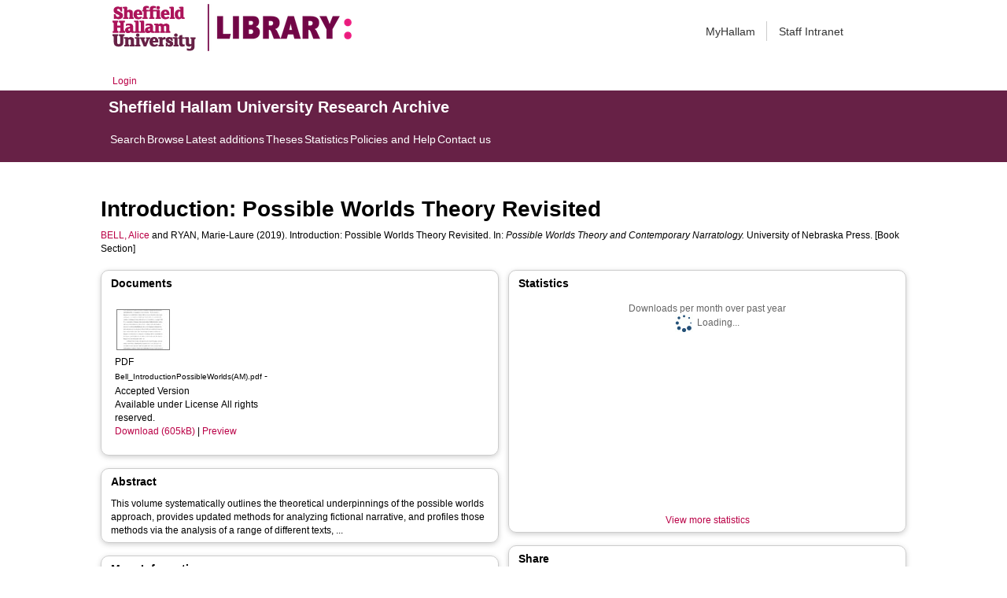

--- FILE ---
content_type: text/html; charset=utf-8
request_url: https://shura.shu.ac.uk/24951/
body_size: 50724
content:
<!DOCTYPE html>
<html xmlns="http://www.w3.org/1999/xhtml">
  <head>
    <meta http-equiv="X-UA-Compatible" content="IE=edge" /> 
    <title> Introduction: Possible Worlds Theory Revisited  - Sheffield Hallam University Research Archive</title>
    <!-- Sheffield Hallam styles -->
    <style media="screen" type="text/css">@import url(/style/shu.css);</style>
    <link href="/images/favicon.ico" rel="icon" type="image/x-icon" />
    <link href="/images/favicon.ico" rel="shortcut icon" type="image/x-icon" />
    <link href="https://shura.shu.ac.uk/" rel="Top" />
    <link href="https://shura.shu.ac.uk/cgi/search" rel="Search" />
    <style>
      #drs2008 {
        display: none;
      }
    </style>
    <script src="//ajax.googleapis.com/ajax/libs/jquery/1.11.1/jquery.min.js">// <!-- No script --></script>
    <meta name="eprints.eprintid" content="24951" />
<meta name="eprints.rev_number" content="398" />
<meta name="eprints.eprint_status" content="archive" />
<meta name="eprints.userid" content="14529" />
<meta name="eprints.dir" content="disk0/00/02/49/51" />
<meta name="eprints.datestamp" content="2019-12-10 16:58:43" />
<meta name="eprints.lastmod" content="2026-01-26 06:19:35" />
<meta name="eprints.status_changed" content="2019-12-10 16:58:43" />
<meta name="eprints.type" content="book_section" />
<meta name="eprints.metadata_visibility" content="show" />
<meta name="eprints.sword_depositor" content="14529" />
<meta name="eprints.creators_name" content="Bell, Alice" />
<meta name="eprints.creators_name" content="Ryan, Marie-Laure" />
<meta name="eprints.creators_id" content="a.bell@shu.ac.uk" />
<meta name="eprints.creators_affiliation" content="Sheffield Hallam University" />
<meta name="eprints.creators_orcid" content="0000-0001-9737-4081" />
<meta name="eprints.title" content="Introduction: Possible Worlds Theory Revisited" />
<meta name="eprints.ispublished" content="pub" />
<meta name="eprints.keywords" content="Literary Criticism" />
<meta name="eprints.abstract" content="This volume systematically outlines the theoretical underpinnings of the possible worlds approach, provides updated methods for analyzing fictional narrative, and profiles those methods via the analysis of a range of different texts, ..." />
<meta name="eprints.date" content="2019-01-01" />
<meta name="eprints.date_type" content="published" />
<meta name="eprints.publisher" content="University of Nebraska Press" />
<meta name="eprints.official_url" content="https://www.nebraskapress.unl.edu/university-of-nebraska-press/9780803294998/" />
<meta name="eprints.collections" content="research" />
<meta name="eprints.creators_browse_id" content="1615" />
<meta name="eprints.creators_browse_name" content="BELL, Alice &lt;http://orcid.org/0000-0001-9737-4081&gt; and RYAN, Marie-Laure" />
<meta name="eprints.internal_creators_name" content="Bell, Alice" />
<meta name="eprints.internal_creators_name" content="Ryan, Marie-Laure" />
<meta name="eprints.internal_creators_id" content="a.bell@shu.ac.uk" />
<meta name="eprints.internal_creators_affiliation" content="Sheffield Hallam University" />
<meta name="eprints.full_text_status" content="public" />
<meta name="eprints.refereed" content="TRUE" />
<meta name="eprints.isbn" content="9780803294998" />
<meta name="eprints.book_title" content="Possible Worlds Theory and Contemporary Narratology" />
<meta name="eprints.coversheets_dirty" content="FALSE" />
<meta name="eprints.item_issues2_id" content="duplicate_isbn_23467" />
<meta name="eprints.item_issues2_id" content="duplicate_isbn_23469" />
<meta name="eprints.item_issues2_type" content="duplicate_isbn" />
<meta name="eprints.item_issues2_type" content="duplicate_isbn" />
<meta name="eprints.item_issues2_description" content="Duplicate ISBN to 

&lt;a href=&quot;https://shura.shu.ac.uk/cgi/users/home?screen=EPrint::View&amp;amp;eprintid=23467&quot;&gt;Possible worlds theory and contemporary narratology&lt;/a&gt;


&lt;br xmlns=&quot;http://www.w3.org/1999/xhtml&quot;/&gt;Live Archive, 

&lt;a href=&quot;https://shura.shu.ac.uk/cgi/users/home?screen=User::View&amp;amp;userid=14529&quot;&gt;&lt;span xmlns=&quot;http://www.w3.org/1999/xhtml&quot; class=&quot;ep_name_citation&quot;&gt;&lt;span class=&quot;person_name&quot;&gt;Symplectic Elements&lt;/span&gt;&lt;/span&gt;&lt;/a&gt;

- 
[ &lt;a class=&quot;ep_issues2_retire&quot; onclick=&quot;return issues2_retire( 23467 );&quot; href=&quot;#&quot;&gt;Manage&lt;/a&gt; ] [ &lt;a onclick=&quot;return issues2_compare( this, 23467 );&quot; class=&quot;ep_issues2_compare&quot; href=&quot;#&quot;&gt;Compare &amp;amp; Merge&lt;/a&gt; ] [ &lt;a href=&quot;#&quot; onclick=&quot;if( issues2_ack( this ) ) { $(this).up(1).setStyle( { 'font-style': 'italic', 'color': '#bbbbbb' } ); }&quot; class=&quot;ep_issues2_ack&quot;&gt;Acknowledge&lt;/a&gt; ]" />
<meta name="eprints.item_issues2_description" content="Duplicate ISBN to 

&lt;a href=&quot;https://shura.shu.ac.uk/cgi/users/home?screen=EPrint::View&amp;amp;eprintid=23469&quot;&gt;Digital fictionality: possible worlds theory, ontology, and hyperlinks&lt;/a&gt;


&lt;br xmlns=&quot;http://www.w3.org/1999/xhtml&quot;/&gt;Live Archive, 

&lt;a href=&quot;https://shura.shu.ac.uk/cgi/users/home?screen=User::View&amp;amp;userid=14529&quot;&gt;&lt;span xmlns=&quot;http://www.w3.org/1999/xhtml&quot; class=&quot;ep_name_citation&quot;&gt;&lt;span class=&quot;person_name&quot;&gt;Symplectic Elements&lt;/span&gt;&lt;/span&gt;&lt;/a&gt;

- 
[ &lt;a href=&quot;#&quot; class=&quot;ep_issues2_retire&quot; onclick=&quot;return issues2_retire( 23469 );&quot;&gt;Manage&lt;/a&gt; ] [ &lt;a href=&quot;#&quot; class=&quot;ep_issues2_compare&quot; onclick=&quot;return issues2_compare( this, 23469 );&quot;&gt;Compare &amp;amp; Merge&lt;/a&gt; ] [ &lt;a onclick=&quot;if( issues2_ack( this ) ) { $(this).up(1).setStyle( { 'font-style': 'italic', 'color': '#bbbbbb' } ); }&quot; class=&quot;ep_issues2_ack&quot; href=&quot;#&quot;&gt;Acknowledge&lt;/a&gt; ]" />
<meta name="eprints.item_issues2_timestamp" content="2019-08-01 05:17:41" />
<meta name="eprints.item_issues2_timestamp" content="2019-08-01 05:17:41" />
<meta name="eprints.item_issues2_status" content="discovered" />
<meta name="eprints.item_issues2_status" content="discovered" />
<meta name="eprints.dates_date" content="2019-01-01" />
<meta name="eprints.dates_date_type" content="published" />
<meta name="eprints.hoa_date_pub" content="2019-01-01" />
<meta name="eprints.hoa_date_fcd" content="2019-08-01" />
<meta name="eprints.hoa_date_foa" content="2020-03-23" />
<meta name="eprints.hoa_version_fcd" content="AM" />
<meta name="eprints.hoa_exclude" content="FALSE" />
<meta name="eprints.citation" content="  BELL, Alice &lt;http://orcid.org/0000-0001-9737-4081&gt; and RYAN, Marie-Laure  (2019).  Introduction: Possible Worlds Theory Revisited.    In:  Possible Worlds Theory and Contemporary Narratology.   University of Nebraska Press.     [Book Section] " />
<meta name="eprints.document_url" content="https://shura.shu.ac.uk/24951/3/Bell_IntroductionPossibleWorlds%28AM%29.pdf" />
<link href="http://purl.org/DC/elements/1.0/" rel="schema.DC" />
<meta name="DC.relation" content="https://shura.shu.ac.uk/24951/" />
<meta name="DC.title" content="Introduction: Possible Worlds Theory Revisited" />
<meta name="DC.creator" content="Bell, Alice" />
<meta name="DC.creator" content="Ryan, Marie-Laure" />
<meta name="DC.description" content="This volume systematically outlines the theoretical underpinnings of the possible worlds approach, provides updated methods for analyzing fictional narrative, and profiles those methods via the analysis of a range of different texts, ..." />
<meta name="DC.publisher" content="University of Nebraska Press" />
<meta name="DC.date" content="2019-01-01" />
<meta name="DC.type" content="Book Section" />
<meta name="DC.type" content="PeerReviewed" />
<meta name="DC.format" content="application/pdf" />
<meta name="DC.language" content="en" />
<meta name="DC.rights" content="arr" />
<meta name="DC.identifier" content="https://shura.shu.ac.uk/24951/3/Bell_IntroductionPossibleWorlds%28AM%29.pdf" />
<meta name="DC.identifier" content="  BELL, Alice &lt;http://orcid.org/0000-0001-9737-4081&gt; and RYAN, Marie-Laure  (2019).  Introduction: Possible Worlds Theory Revisited.    In:  Possible Worlds Theory and Contemporary Narratology.   University of Nebraska Press.     [Book Section] " />
<meta name="DC.relation" content="https://www.nebraskapress.unl.edu/university-of-nebraska-press/9780803294998/" />
<!-- Highwire Press meta tags -->
<meta name="citation_title" content="Introduction: Possible Worlds Theory Revisited" />
<meta name="citation_author" content="Bell, Alice" />
<meta name="citation_author" content="Ryan, Marie-Laure" />
<meta name="citation_publication_date" content="2019/01/01" />
<meta name="citation_online_date" content="2019/12/10" />
<meta name="citation_isbn" content="9780803294998" />
<meta name="citation_pdf_url" content="https://shura.shu.ac.uk/24951/3/Bell_IntroductionPossibleWorlds%28AM%29.pdf" />
<meta name="citation_date" content="2019/01/01" />
<meta name="citation_cover_date" content="2019/01/01" />
<meta name="citation_book_title" content="Possible Worlds Theory and Contemporary Narratology" />
<meta name="citation_publisher" content="University of Nebraska Press" />
<meta name="citation_abstract" content="This volume systematically outlines the theoretical underpinnings of the possible worlds approach, provides updated methods for analyzing fictional narrative, and profiles those methods via the analysis of a range of different texts, ..." />
<meta name="citation_language" content="en" />
<meta name="citation_keywords" content="Literary Criticism" />
<!-- PRISM meta tags -->
<link href="https://www.w3.org/submissions/2020/SUBM-prism-20200910/" rel="schema.prism" />
<meta name="prism.dateReceived" content="2019-12-10T16:58:43" />
<meta name="prism.modificationDate" content="2026-01-26T06:19:35" />
<meta name="prism.isbn" content="9780803294998" />
<meta name="prism.link" content="https://www.nebraskapress.unl.edu/university-of-nebraska-press/9780803294998/" />
<meta name="prism.keyword" content="Literary Criticism" />
<link href="https://shura.shu.ac.uk/24951/" rel="canonical" />
<link title="EP3 XML" type="application/vnd.eprints.data+xml; charset=utf-8" href="https://shura.shu.ac.uk/cgi/export/eprint/24951/XML/shu-eprint-24951.xml" rel="alternate" />
<link title="HTML Citation" type="text/html; charset=utf-8" href="https://shura.shu.ac.uk/cgi/export/eprint/24951/HTML/shu-eprint-24951.html" rel="alternate" />
<link title="BibTeX" type="text/plain; charset=utf-8" href="https://shura.shu.ac.uk/cgi/export/eprint/24951/BibTeX/shu-eprint-24951.bib" rel="alternate" />
<link title="Multiline CSV" type="text/csv; charset=utf-8" href="https://shura.shu.ac.uk/cgi/export/eprint/24951/CSV/shu-eprint-24951.csv" rel="alternate" />
<link title="RDF+XML" type="application/rdf+xml" href="https://shura.shu.ac.uk/cgi/export/eprint/24951/RDFXML/shu-eprint-24951.rdf" rel="alternate" />
<link title="JSON" type="application/json; charset=utf-8" href="https://shura.shu.ac.uk/cgi/export/eprint/24951/JSON/shu-eprint-24951.js" rel="alternate" />
<link title="RIOXX2 XML" type="text/xml; charset=utf-8" href="https://shura.shu.ac.uk/cgi/export/eprint/24951/RIOXX2/shu-eprint-24951.xml" rel="alternate" />
<link title="Simple Metadata" type="text/plain; charset=utf-8" href="https://shura.shu.ac.uk/cgi/export/eprint/24951/Simple/shu-eprint-24951.txt" rel="alternate" />
<link title="MODS" type="text/xml; charset=utf-8" href="https://shura.shu.ac.uk/cgi/export/eprint/24951/MODS/shu-eprint-24951.xml" rel="alternate" />
<link title="RefWorks" type="text/plain" href="https://shura.shu.ac.uk/cgi/export/eprint/24951/RefWorks/shu-eprint-24951.ref" rel="alternate" />
<link title="Reference Manager" type="text/plain" href="https://shura.shu.ac.uk/cgi/export/eprint/24951/RIS/shu-eprint-24951.ris" rel="alternate" />
<link title="MPEG-21 DIDL" type="text/xml; charset=utf-8" href="https://shura.shu.ac.uk/cgi/export/eprint/24951/DIDL/shu-eprint-24951.xml" rel="alternate" />
<link title="Refer" type="text/plain" href="https://shura.shu.ac.uk/cgi/export/eprint/24951/Refer/shu-eprint-24951.refer" rel="alternate" />
<link title="ASCII Citation" type="text/plain; charset=utf-8" href="https://shura.shu.ac.uk/cgi/export/eprint/24951/Text/shu-eprint-24951.txt" rel="alternate" />
<link title="OpenURL ContextObject in Span" type="text/plain; charset=utf-8" href="https://shura.shu.ac.uk/cgi/export/eprint/24951/COinS/shu-eprint-24951.txt" rel="alternate" />
<link title="RDF+N3" type="text/n3" href="https://shura.shu.ac.uk/cgi/export/eprint/24951/RDFN3/shu-eprint-24951.n3" rel="alternate" />
<link title="METS" type="text/xml; charset=utf-8" href="https://shura.shu.ac.uk/cgi/export/eprint/24951/METS/shu-eprint-24951.xml" rel="alternate" />
<link title="Dublin Core" type="text/plain; charset=utf-8" href="https://shura.shu.ac.uk/cgi/export/eprint/24951/DC/shu-eprint-24951.txt" rel="alternate" />
<link title="Atom" type="application/atom+xml;charset=utf-8" href="https://shura.shu.ac.uk/cgi/export/eprint/24951/Atom/shu-eprint-24951.xml" rel="alternate" />
<link title="RDF+N-Triples" type="text/plain" href="https://shura.shu.ac.uk/cgi/export/eprint/24951/RDFNT/shu-eprint-24951.nt" rel="alternate" />
<link title="EndNote" type="text/plain; charset=utf-8" href="https://shura.shu.ac.uk/cgi/export/eprint/24951/EndNote/shu-eprint-24951.enw" rel="alternate" />
<link title="OpenURL ContextObject" type="text/xml; charset=utf-8" href="https://shura.shu.ac.uk/cgi/export/eprint/24951/ContextObject/shu-eprint-24951.xml" rel="alternate" />
<link href="https://shura.shu.ac.uk/" rel="Top" />
    <link href="https://shura.shu.ac.uk/sword-app/servicedocument" rel="Sword" />
    <link href="https://shura.shu.ac.uk/id/contents" rel="SwordDeposit" />
    <link type="text/html" href="https://shura.shu.ac.uk/cgi/search" rel="Search" />
    <link title="Sheffield Hallam University Research Archive" type="application/opensearchdescription+xml" href="https://shura.shu.ac.uk/cgi/opensearchdescription" rel="Search" />
    <script type="text/javascript">
// <![CDATA[
var eprints_http_root = "https://shura.shu.ac.uk";
var eprints_http_cgiroot = "https://shura.shu.ac.uk/cgi";
var eprints_oai_archive_id = "shura.shu.ac.uk";
var eprints_logged_in = false;
var eprints_logged_in_userid = 0; 
var eprints_logged_in_username = ""; 
var eprints_logged_in_usertype = ""; 
var eprints_lang_id = "en";
// ]]></script>
    <style type="text/css">.ep_logged_in { display: none }</style>
    <link type="text/css" href="/style/auto-3.4.5.css?1760102156" rel="stylesheet" />
    <script type="text/javascript" src="/javascript/auto-3.4.5.js?1763389928">
//padder
</script>
    <!--[if lte IE 6]>
        <link rel="stylesheet" type="text/css" href="/style/ie6.css" />
   <![endif]-->
    <meta name="Generator" content="EPrints 3.4.5" />
    <meta http-equiv="Content-Type" content="text/html; charset=UTF-8" />
    <meta http-equiv="Content-Language" content="en" />
    
<!-- google charts -->
<script type="text/javascript" src="https://www.google.com/jsapi">// <!-- No script --></script>
<script type="text/javascript">
        google.load("visualization", "1", {packages:["corechart", "geochart"]});
</script>

  </head>
  <body class="s-lg-guide-body">
    
   <!-- <div id="container">-->
	<div class="navbar navbar-default navbar-static-top" role="navigation">

      <div class="container">
        <div class="navbar-header">
          <button type="button" class="navbar-toggle" data-toggle="collapse" data-target=".navbar-collapse">
            <span class="sr-only">Toggle navigation</span>
            <span class="icon-bar"></span>
            <span class="icon-bar"></span>
            <span class="icon-bar"></span>
          </button>
          <span class="navbar-brand"><a href="/"><img src="/images/Library_Online_213x60px-01.png" class="img-responsive" alt="Sheffield Hallam University logo" /></a></span>
          <span class="navbar-brand"><a href="https://libguides.shu.ac.uk/pages/library"><img src="/images/Library_logo_at_60_.png" class="img-responsive" alt="Hallam Library logo" /></a></span>
        </div>
        <div class="navbar-collapse collapse">
          <ul class="nav navbar-nav navbar-right">
          <li><a href="https://www.shu.ac.uk/myhallam"> MyHallam</a></li>
          <li><a href="https://sheffieldhallam.sharepoint.com/sites/staffhome"> Staff Intranet</a></li>        
          </ul>
        </div> 
      </div>
</div>

<div id="toolbar" class="container"><ul id="ep_tm_menu_tools" class="ep_tm_key_tools"><li class="ep_tm_key_tools_item"><a href="/cgi/users/home" class="ep_tm_key_tools_item_link">Login</a></li></ul></div>

 <div class="container"></div>
<div class="banner">
<div id="s-lg-tabs-container" class="container s-lib-side-borders">
     <div id="guide-title" class="title">
       <a href="/"><h3>Sheffield Hallam University Research Archive</h3></a>
     </div>    
     <div id="s-lg-guide-tabs" class="tabs" role="navigation" aria-label="Guide Pages">
        <ul class="nav-tabs">
            <li class="active dropdown clearfix">
                <a title="" class="s-lg-tab-top-link active pull-left" href="https://shura.shu.ac.uk/cgi/search/advanced">
                    <span>Search</span>
                </a>
	    </li>
	    <li class="active dropdown clearfix">
                <a title="" class="s-lg-tab-top-link active pull-left" href="https://shura.shu.ac.uk/browse.html">
                    <span>Browse</span>
                </a>
	    </li>
	    <li class="active dropdown clearfix">
                <a title="" class="s-lg-tab-top-link active pull-left" href="https://shura.shu.ac.uk/cgi/latest_tool">
                    <span>Latest additions</span>
                </a>
            </li>
	    <li class="active dropdown clearfix">
		    <a title="" class="s-lg-tab-top-link active pull-left" href="https://shura.shu.ac.uk/view/types/thesis/">
                    <span>Theses</span>
                </a>
            </li>
            <li class="active dropdown clearfix">
                <a title="" class="s-lg-tab-top-link active pull-left" href="https://shura.shu.ac.uk/cgi/stats/report">
                    <span>Statistics</span>
                </a>
            </li>
	    <li class="active dropdown clearfix">
		    <a title="" class="s-lg-tab-top-link active pull-left" href="https://shura.shu.ac.uk/page/information">
                    <span>Policies and Help</span>
                </a>
       	    </li>
	    <li class="active dropdown clearfix">
		    <a title="" class="s-lg-tab-top-link active pull-left" href="https://shura.shu.ac.uk/page/contact">
                    <span>Contact us</span>
                </a>
       	    </li>
        </ul>
    </div>
</div>
</div>

<!--      <div id="sidebar" class="ep_noprint">
        <ul>
          <li><a href="{$config{https_url}}/" title="">SHURA home</a></li>
          <li><a href="{$config{https_url}}/browse.html" title="">Browse</a></li>
          <li><a href="{$config{https_cgiurl}}/search/advanced" title="">Search</a></li>
          <li><a href="{$config{https_cgiurl}}/latest_tool" title="">Recent items</a></li>
<li><a href="{$config{https_cgiurl}}/search/archive/advanced?screen=Search&amp;dataset=archive&amp;_action_search=Search&amp;documents_merge=ALL&amp;documents=&amp;title_merge=ALL&amp;title=&amp;creators_name_merge=ALL&amp;creators_name=&amp;abstract_merge=ALL&amp;abstract=&amp;date=&amp;keywords_merge=ALL&amp;keywords=&amp;divisions_merge=ANY&amp;departments_merge=ANY&amp;type=thesis&amp;editors_name_merge=ALL&amp;editors_name=&amp;refereed=EITHER&amp;publication_merge=ALL&amp;publication=&amp;datestamp=&amp;satisfyall=ALL&amp;order=-date%2Fcreators_name%2Ftitle" title="">Theses</a></li>
          <li><a href="{$config{https_cgiurl}}/stats/report" title="">Statistics</a></li>
          <li><a href="{$config{https_url}}/resmetrics.html" title="">Research metrics</a></li>
          <li><a href="{$config{https_url}}/add.html" title="">Add your research</a></li>
          <li><a href="{$config{https_url}}/information.html" title="">About SHURA</a></li>
          <li><a href="https://shurda.shu.ac.uk/" target="_new" title="">Research Data Archive</a></li>
          <li><a href="https://www.shu.ac.uk/research/" title="" target="_blank">Research at SHU</a></li>
	  <li><a href="https://blogs.shu.ac.uk/libraryresearchsupport/?doing_wp_cron=1517233543.7457499504089355468750" title="" target="_blank">Library Research Support</a></li>
          <li><a href="{$config{https_url}}/contact.html" title="">Contact us</a></li>
        </ul>
      </div> -->

      <div id="main">
        <!--<epc:pin ref="toolbar"/>-->
        <h1>

Introduction: Possible Worlds Theory Revisited

</h1>
        <div class="ep_summary_content"><div class="ep_summary_content_top"><div id="ep_summary_box_1" class="ep_summary_box ep_plugin_summary_box_tools"><div class="ep_summary_box_title"><div class="ep_no_js">Tools</div><div id="ep_summary_box_1_colbar" class="ep_only_js" style="display: none"><a href="#" onclick="EPJS_blur(event); EPJS_toggleSlideScroll('ep_summary_box_1_content',true,'ep_summary_box_1');EPJS_toggle('ep_summary_box_1_colbar',true);EPJS_toggle('ep_summary_box_1_bar',false);return false" class="ep_box_collapse_link"><img alt="-" src="/style/images/minus.png" border="0" /> Tools</a></div><div id="ep_summary_box_1_bar" class="ep_only_js"><a href="#" onclick="EPJS_blur(event); EPJS_toggleSlideScroll('ep_summary_box_1_content',false,'ep_summary_box_1');EPJS_toggle('ep_summary_box_1_colbar',false);EPJS_toggle('ep_summary_box_1_bar',true);return false" class="ep_box_collapse_link"><img alt="+" src="/style/images/plus.png" border="0" /> Tools</a></div></div><div id="ep_summary_box_1_content" class="ep_summary_box_body" style="display: none"><div id="ep_summary_box_1_content_inner"><div style="margin-bottom: 1em" class="ep_block"><form method="get" accept-charset="utf-8" action="https://shura.shu.ac.uk/cgi/export_redirect">
  <input id="eprintid" type="hidden" value="24951" name="eprintid" />
  <select aria-labelledby="box_tools_export_button" name="format">
    <option value="XML">EP3 XML</option>
    <option value="HTML">HTML Citation</option>
    <option value="BibTeX">BibTeX</option>
    <option value="CSV">Multiline CSV</option>
    <option value="RDFXML">RDF+XML</option>
    <option value="JSON">JSON</option>
    <option value="RIOXX2">RIOXX2 XML</option>
    <option value="Simple">Simple Metadata</option>
    <option value="MODS">MODS</option>
    <option value="RefWorks">RefWorks</option>
    <option value="RIS">Reference Manager</option>
    <option value="DIDL">MPEG-21 DIDL</option>
    <option value="Refer">Refer</option>
    <option value="Text">ASCII Citation</option>
    <option value="COinS">OpenURL ContextObject in Span</option>
    <option value="RDFN3">RDF+N3</option>
    <option value="METS">METS</option>
    <option value="DC">Dublin Core</option>
    <option value="Atom">Atom</option>
    <option value="RDFNT">RDF+N-Triples</option>
    <option value="EndNote">EndNote</option>
    <option value="ContextObject">OpenURL ContextObject</option>
  </select>
  <input id="box_tools_export_button" value="Export" type="submit" class="ep_form_action_button" />
</form></div><div class="addtoany_share_buttons"><a target="_blank" href="https://www.addtoany.com/share?linkurl=https://shura.shu.ac.uk/id/eprint/24951&amp;title=Introduction: Possible Worlds Theory Revisited"><img alt="Add to Any" src="/images/shareicon/a2a.svg" class="ep_form_action_button" /></a><a target="_blank" href="https://www.addtoany.com/add_to/twitter?linkurl=https://shura.shu.ac.uk/id/eprint/24951&amp;linkname=Introduction: Possible Worlds Theory Revisited"><img alt="Add to Twitter" src="/images/shareicon/twitter.svg" class="ep_form_action_button" /></a><a target="_blank" href="https://www.addtoany.com/add_to/facebook?linkurl=https://shura.shu.ac.uk/id/eprint/24951&amp;linkname=Introduction: Possible Worlds Theory Revisited"><img alt="Add to Facebook" src="/images/shareicon/facebook.svg" class="ep_form_action_button" /></a><a target="_blank" href="https://www.addtoany.com/add_to/linkedin?linkurl=https://shura.shu.ac.uk/id/eprint/24951&amp;linkname=Introduction: Possible Worlds Theory Revisited"><img alt="Add to Linkedin" src="/images/shareicon/linkedin.svg" class="ep_form_action_button" /></a><a target="_blank" href="https://www.addtoany.com/add_to/pinterest?linkurl=https://shura.shu.ac.uk/id/eprint/24951&amp;linkname=Introduction: Possible Worlds Theory Revisited"><img alt="Add to Pinterest" src="/images/shareicon/pinterest.svg" class="ep_form_action_button" /></a><a target="_blank" href="https://www.addtoany.com/add_to/email?linkurl=https://shura.shu.ac.uk/id/eprint/24951&amp;linkname=Introduction: Possible Worlds Theory Revisited"><img alt="Add to Email" src="/images/shareicon/email.svg" class="ep_form_action_button" /></a></div></div></div></div></div><div class="ep_summary_content_left"></div><div class="ep_summary_content_right"></div><div class="ep_summary_content_main">

  <p style="margin-bottom: 1em">
    


    <a target="_blank" href="http://orcid.org/0000-0001-9737-4081"><span class="person_name">BELL, Alice</span></a> and <span class="person_name">RYAN, Marie-Laure</span>
  

(2019).


    Introduction: Possible Worlds Theory Revisited.
  


    
      In:  
      <em>Possible Worlds Theory and Contemporary Narratology.</em>
    
    
    University of Nebraska Press.
  


  


[Book Section]


  </p>
  
<div id="ep_panel_set_eprint_24951" class="ep_panel_container ep_panel_container_eprint ep_panel_set_eprint_24951"><ul id="ep_panel_set_eprint_24951_buttons" role="tablist" class="ep_panel_buttons" aria-label="Tabbed Panels"><li id="ep_panel_set_eprint_24951_links_docs" role="tab" tabindex="-100" class="ep_panel_links ep_panel_set_eprint_24951_links" onfocusin="ep_open_panel(event, 'ep_panel_set_eprint_24951', 'docs')" aria-controls="docs">Documents</li><li id="ep_panel_set_eprint_24951_links_abstract" role="tab" tabindex="-101" class="ep_panel_links ep_panel_set_eprint_24951_links" onfocusin="ep_open_panel(event, 'ep_panel_set_eprint_24951', 'abstract')" aria-controls="abstract">Abstract</li><li id="ep_panel_set_eprint_24951_links_metadata_headings" role="tab" tabindex="-102" class="ep_panel_links ep_panel_set_eprint_24951_links" onfocusin="ep_open_panel(event, 'ep_panel_set_eprint_24951', 'metadata_headings')" aria-controls="metadata_headings">More Information</li><li id="ep_panel_set_eprint_24951_links_stats" role="tab" tabindex="-103" class="ep_panel_links ep_panel_set_eprint_24951_links" onfocusin="ep_open_panel(event, 'ep_panel_set_eprint_24951', 'stats')" aria-controls="stats">Statistics</li><li id="ep_panel_set_eprint_24951_links_metric" role="tab" tabindex="-104" class="ep_panel_links ep_panel_set_eprint_24951_links" onfocusin="ep_open_panel(event, 'ep_panel_set_eprint_24951', 'metric')" aria-controls="metric">Metrics</li><li id="ep_panel_set_eprint_24951_links_export_raw" role="tab" tabindex="-105" class="ep_panel_links ep_panel_set_eprint_24951_links" onfocusin="ep_open_panel(event, 'ep_panel_set_eprint_24951', 'export_raw')" aria-controls="export_raw">Share</li><li id="ep_panel_set_eprint_24951_prev" onclick="ep_open_panel_number(event, 'ep_panel_set_eprint_24951', 6)" class="ep_panel_links ep_panel_nav ep_panel_last ep_panel_set_eprint_24951_last">&gt;&gt;</li><li id="ep_panel_set_eprint_24951_next" onclick="ep_open_next_panel(event, 'ep_panel_set_eprint_24951', 0)" class="ep_panel_links ep_panel_nav ep_panel_next ep_panel_set_eprint_24951_next">&gt;</li><li id="ep_panel_set_eprint_24951_prev" onclick="ep_open_prev_panel(event, 'ep_panel_set_eprint_24951', 0)" class="ep_panel_links ep_panel_nav ep_panel_prev ep_panel_set_eprint_24951_prev">&lt;</li><li id="ep_panel_set_eprint_24951_prev" onclick="ep_open_panel_number(event, 'ep_panel_set_eprint_24951', 1)" class="ep_panel_links ep_panel_nav ep_panel_first ep_panel_set_eprint_24951_first">&lt;&lt;</li></ul><div id="ep_panel_set_eprint_24951_controls" class="ep_panel_controls"><a id="ep_panel_set_eprint_24951_controls_open" onclick="ep_open_panel_all('ep_panel_set_eprint_24951');" class="ep_panel_controls_open">[+]</a><a id="ep_panel_set_eprint_24951_controls_close" onclick="ep_close_panel_all('ep_panel_set_eprint_24951');" class="ep_panel_controls_close">[-]</a></div><div id="ep_panel_set_eprint_24951_panels" class="ep_panels" number_of_panels="6"><div id="docs" aria-labelledby="ep_panel_set_eprint_24951_links_docs" ep_tile_order="0" role="tabpanel" class="ep_panel_wrapper" ep_panel_order="0">

<div class="ep_panel_content" id="ep_panel_ep_panel_set_eprint_24951__docs">
  <div class="ep_panel_title ep_panel_simple_title" id="ep_panel_set_eprint_24951__docs_title">Documents</div>
  <div class="ep_panel_body" id="ep_panel_set_eprint_24951__docs_content">
    <div id="ep_panel_set_eprint_24951__docs_content_inner">         
      <div id="ep_panel_set_docs_24951" class="ep_panel_container ep_panel_container_document ep_panel_set_docs_24951"><ul id="ep_panel_set_docs_24951_buttons" role="tablist" class="ep_panel_buttons" aria-label="Tabbed Panels"><li id="ep_panel_set_docs_24951_links_panel_1" role="tab" tabindex="-100" class="ep_panel_links ep_panel_set_docs_24951_links" onfocusin="ep_open_panel(event, 'ep_panel_set_docs_24951', 'panel_1')" aria-controls="panel_1">24951:540252</li></ul><div id="ep_panel_set_docs_24951_controls" class="ep_panel_controls"><a id="ep_panel_set_docs_24951_controls_open" onclick="ep_open_panel_all('ep_panel_set_docs_24951');" class="ep_panel_controls_open">[+]</a><a id="ep_panel_set_docs_24951_controls_close" onclick="ep_close_panel_all('ep_panel_set_docs_24951');" class="ep_panel_controls_close">[-]</a></div><div id="ep_panel_set_docs_24951_panels" class="ep_panels" number_of_panels="1"><div id="panel_1" aria-labelledby="ep_panel_set_docs_24951_links_panel_1" ep_tile_order="0" role="tabpanel" class="ep_panel_wrapper" ep_panel_order="0">

<div class="ep_panel_content" id="ep_panel_ep_panel_set_docs_24951__panel_1">
  <div class="ep_panel_title ep_panel_simple_title" id="ep_panel_set_docs_24951__panel_1_title">24951:540252</div>
  <div class="ep_panel_body" id="ep_panel_set_docs_24951__panel_1_content">
    <div id="ep_panel_set_docs_24951__panel_1_content_inner">         
      

            <div class="summary_page_doc_icon"><a href="https://shura.shu.ac.uk/24951/3/Bell_IntroductionPossibleWorlds%28AM%29.pdf" onblur="EPJS_HidePreview( event, 'doc_preview_540252', 'right' );" onmouseout="EPJS_HidePreview( event, 'doc_preview_540252', 'right' );" class="ep_document_link" onfocus="EPJS_ShowPreview( event, 'doc_preview_540252', 'right' );" onmouseover="EPJS_ShowPreview( event, 'doc_preview_540252', 'right' );"><img border="0" alt="[thumbnail of Bell_IntroductionPossibleWorlds(AM).pdf]" src="https://shura.shu.ac.uk/24951/3.hassmallThumbnailVersion/Bell_IntroductionPossibleWorlds%28AM%29.pdf" class="ep_doc_icon" /></a><div id="doc_preview_540252" class="ep_preview"><div><div><span><img id="doc_preview_540252_img" alt="" src="https://shura.shu.ac.uk/24951/3.haspreviewThumbnailVersion/Bell_IntroductionPossibleWorlds%28AM%29.pdf" border="0" class="ep_preview_image" /><div class="ep_preview_title">Preview</div></span></div></div></div></div>
            <div class="summary_page_doc_info">

              <div class="ep_document_citation_wrapper">

<!-- document citation -->


<span class="ep_document_citation">
<span class="document_format">PDF</span>
<br /><span class="document_filename">Bell_IntroductionPossibleWorlds(AM).pdf</span>
 - Accepted Version


  <br />Available under License All rights reserved.

</span>

</div><br />

              <a href="https://shura.shu.ac.uk/24951/3/Bell_IntroductionPossibleWorlds%28AM%29.pdf" class="ep_document_link">Download (605kB)</a>
              
			  
			  | <a href="https://shura.shu.ac.uk/24951/3.haslightboxThumbnailVersion/Bell_IntroductionPossibleWorlds%28AM%29.pdf" rel="lightbox[docs] nofollow">Preview</a>
			  
			  

<!-- not in use
              <epc:if test="!$item.is_public() and $item.contact_email().is_set()">
                | <a href="{$config{http_cgiurl}}/request_doc?docid={$item{docid}"><epc:phrase ref="request:button" /></a>
              </epc:if>
              <ul>
              <epc:foreach expr="$item.related_objects('http://eprints.org/relation/hasVersion')" iterator="rel">
                <epc:if test="$rel{relation_type}!='http://eprints.org/relation/isVolatileVersionOf'">
                  <li><epc:print expr="$rel.citation_link('default')" /></li>
                </epc:if>
              </epc:foreach>
              </ul>
-->
            </div>

    </div>
  </div>
</div>
</div></div><script type="text/javascript">
// <![CDATA[
ep_panel_init('panel_1', 'as_tiles', 'ep_panel_set_docs_24951');
// ]]></script></div>
    </div>
  </div>
</div>
</div><div id="abstract" aria-labelledby="ep_panel_set_eprint_24951_links_abstract" ep_tile_order="1" role="tabpanel" class="ep_panel_wrapper" ep_panel_order="1">

<div class="ep_panel_content" id="ep_panel_ep_panel_set_eprint_24951__abstract">
<div class="ep_panel_title ep_panel_simple_title" id="ep_panel_set_eprint_24951__abstract_title">Abstract</div>
  <div class="ep_panel_body" id="ep_panel_set_eprint_24951__abstract_content">
    <div id="ep_panel_set_eprint_24951__abstract_content_inner">         
      
        
          <div class="ep_panel_table_cell">This volume systematically outlines the theoretical underpinnings of the possible worlds approach, provides updated methods for analyzing fictional narrative, and profiles those methods via the analysis of a range of different texts, ...</div>
        
      
    </div>
  </div>
</div>
</div><div id="metadata_headings" aria-labelledby="ep_panel_set_eprint_24951_links_metadata_headings" ep_tile_order="2" role="tabpanel" class="ep_panel_wrapper" ep_panel_order="2">

<div class="ep_panel_content" id="ep_panel_ep_panel_set_eprint_24951__metadata_headings">
<div class="ep_panel_title" id="ep_panel_set_eprint_24951__metadata_headings_title">More Information</div>
  <div class="ep_panel_body" id="ep_panel_set_eprint_24951__metadata_headings_content">
    <div id="ep_panel_set_eprint_24951__metadata_headings_content_inner">         
      <div class="ep_panel_table">
<div class="ep_panel_eprint_dynamic_data">
        
</div>
<div class="ep_panel_eprint_data">
        
</div>
<div class="ep_panel_eprint_dynamic_data">
        
</div>
<div class="ep_panel_eprint_metadata">
	
          
            <div class="ep_panel_table_row ep_panel_table_row_official_url">
              
              <div class="ep_panel_table_header">Official URL:</div>
              <div class="ep_panel_table_cell"><a href="https://www.nebraskapress.unl.edu/university-of-nebraska-press/9780803294998/">https://www.nebraskapress.unl.edu/university-of-ne...</a></div>
              
            </div>
          
        
          
        
          
        
          
        
          
        
          
        
          
        
          
        
          
        
          
            <div class="ep_panel_table_row ep_panel_table_row_keywords">
              
              <div class="ep_panel_table_header">Uncontrolled Keywords:</div>
              <div class="ep_panel_table_cell">Literary Criticism</div>
              
            </div>
          
        
          
        
          
        
          
        
          
        
          
        
          
        
          
            <div class="ep_panel_table_row ep_panel_table_row_isbn">
              
              <div class="ep_panel_table_header">ISBN:</div>
              <div class="ep_panel_table_cell">9780803294998</div>
              
            </div>
          
        
</div>

<!--<div class="ep_panel_{$dataset}_metadata">
        <epc:foreach expr="$data{more_info}" iterator="fieldname">
          <epc:if test="is_set($item.property($fieldname))">
            <div class="ep_panel_table_row ep_panel_table_row_{$fieldname}">
            <epc:if test="{$dataset}_fieldname_{$fieldname} = 'event_location'"> 
		<epc:if test="$item.property($fieldname) = 'artefact' or $item.property($fieldname) = 'exhibition' or $item.property($fieldname) = 'performance' or $item.property($fieldname) = 'image' or $item.property($fieldname) = 'audio' or $item.property($fieldname) = 'video'" >
                     <div class="ep_panel_table_header"><epc:phrase ref="{$dataset}_fieldname_{$fieldname}" />:</div>
                     <div class="ep_panel_table_cell"><epc:print expr="$item.property($fieldname)" /></div>
                </epc:if>
	    </epc:if>
            <epc:if  test="{$dataset}_fieldname_{$fieldname} != 'event_location'">
                <div class="ep_panel_table_header"><epc:phrase ref="{$dataset}_fieldname_{$fieldname}" />:</div>
                <div class="ep_panel_table_cell"><epc:print expr="$item.property($fieldname)" /></div>
            </epc:if>
            </div>
          </epc:if>
        </epc:foreach>
</div>-->

<div class="ep_panel_eprint_metadata">
        
        <p class="ep_panel_metadata_heading"><b>Identifiers</b></p>
        
          
        
 
  
            
                  
                    
                      <div class="orcid_cell">
                        ORCID for Alice Bell:
                        <a href="https://orcid.org/0000-0001-9737-4081"><img alt="ORCID iD" src="/images/orcid_16x16.png" style="vertical-align: middle; width:16px; height:16px; margin-right:4px" /></a>
                        <a href="https://orcid.org/0000-0001-9737-4081">orcid.org/0000-0001-9737-4081</a>
                      </div>
                    
                  
            
                  
                    
                  
            
          



</div>

<!--<div class="ep_panel_{$dataset}_metadata">
	<p class="ep_panel_metadata_heading"><b>Library</b></p>
	<epc:foreach expr="$data{library}" iterator="fieldname">
          <epc:if test="is_set($item.property($fieldname))">
            <div class="ep_panel_table_row ep_panel_table_row_{$fieldname}">
              <div class="ep_panel_table_header"><epc:phrase ref="{$dataset}_fieldname_{$fieldname}" />:</div>
              <div class="ep_panel_table_cell"><epc:print expr="$item.property($fieldname)" /></div>
            </div>
          </epc:if>
        </epc:foreach>
</div>-->


<div class="ep_panel_eprint_metadata">
        <p class="ep_panel_metadata_heading"><b>Library</b></p>
        
          
            <div class="ep_panel_table_row ep_panel_table_row_type">
              <div class="ep_panel_table_header">Item Type:</div>
                
                
              
              
   	        <div class="ep_panel_table_cell">Book Section</div>
	        
            </div>
          
        
          
            <div class="ep_panel_table_row ep_panel_table_row_sword_depositor">
              <div class="ep_panel_table_header">SWORD Depositor:</div>
                
                
              
              
   	        <div class="ep_panel_table_cell">

<a href="https://shura.shu.ac.uk/cgi/users/home?screen=User::View&amp;userid=14529"><span class="ep_name_citation"><span class="person_name">Symplectic Elements</span></span></a>

</div>
	        
            </div>
          
        
          
            <div class="ep_panel_table_row ep_panel_table_row_userid">
              <div class="ep_panel_table_header">Depositing User:</div>
                
                
              
              
   	        <div class="ep_panel_table_cell">

<a href="https://shura.shu.ac.uk/cgi/users/home?screen=User::View&amp;userid=14529"><span class="ep_name_citation"><span class="person_name">Symplectic Elements</span></span></a>

</div>
	        
            </div>
          
        
          
            <div class="ep_panel_table_row ep_panel_table_row_datestamp">
              <div class="ep_panel_table_header">Date record made live:</div>
                
                
              
              
   	        <div class="ep_panel_table_cell">10 Dec 2019 16:58</div>
	        
            </div>
          
        
          
            <div class="ep_panel_table_row ep_panel_table_row_lastmod">
              <div class="ep_panel_table_header">Last Modified:</div>
                
                
              
              
   	        <div class="ep_panel_table_cell">26 Jan 2026 06:19</div>
	        
            </div>
          
        
          
            <div class="ep_panel_table_row ep_panel_table_row_hoa_date_fcd">
              <div class="ep_panel_table_header">Date of first compliant deposit:</div>
                
                
              
              
   	        <div class="ep_panel_table_cell">1 August 2019</div>
	        
            </div>
          
        
          
            <div class="ep_panel_table_row ep_panel_table_row_hoa_date_foa">
              <div class="ep_panel_table_header">Date of first compliant Open Access:</div>
                
                
              
              
   	        <div class="ep_panel_table_cell">23 March 2020</div>
	        
            </div>
          
        
          
            <div class="ep_panel_table_row ep_panel_table_row_hoa_version_fcd">
              <div class="ep_panel_table_header">Version of first compliant deposit:</div>
                
                
              
              
   	        <div class="ep_panel_table_cell">Author Accepted Manuscript</div>
	        
            </div>
          
        
</div>

<div class="ep_panel_eprint_dynamic_data">
        
          <div class="ep_panel_table_row ep_panel_table_row_URI">
            <div class="ep_panel_table_header">URI:</div>
            <div class="ep_panel_table_cell"><a href="https://shura.shu.ac.uk/id/eprint/24951">https://shura.shu.ac.uk/id/eprint/24951</a></div>
          </div>
        
</div>
      </div>
    </div>
  </div>
</div>
</div><div id="stats" aria-labelledby="ep_panel_set_eprint_24951_links_stats" ep_tile_order="3" role="tabpanel" class="ep_panel_wrapper" ep_panel_order="3" ep_panel_onchange="irstats2_redraw">

<div class="ep_panel_content" id="ep_panel_ep_panel_set_eprint_24951__stats">
  <div class="ep_panel_title ep_panel_simple_title" id="ep_panel_set_eprint_24951__stats_title">Statistics</div>
  <div class="ep_panel_body" id="ep_panel_set_eprint_24951__stats_content">
    <div id="ep_panel_set_eprint_24951__stats_content_inner">         
      <div onresize="console.log('resize')">
<h3 class="irstats2_summary_page_header">Downloads</h3>
<div class="irstats2_summary_page_container">
<p>Downloads per month over past year</p>
<div id="irstats2_summary_page_downloads" class="irstats2_graph"></div>
<p style="text-align:center"><a href="#" id="irstats2_summary_page:link">View more statistics</a></p>
</div>
<script type="text/javascript">
document.observe("dom:loaded",function(){

                var irstats2_summary_page_eprintid = '24951';

                $( 'irstats2_summary_page:link' ).setAttribute( 'href', '/cgi/stats/report/eprint/' + irstats2_summary_page_eprintid );

                new EPJS_Stats_GoogleGraph ( { 'context': {
                        'range':'1y',
                        'set_name': 'eprint',
                        'set_value': irstats2_summary_page_eprintid,
                        'datatype':'downloads' },
                        'options': {
                        'container_id': 'irstats2_summary_page_downloads', 'date_resolution':'month','graph_type':'column'
                        } } );
                });

</script>
</div>
    </div>
  </div>
</div>
</div><div id="metric" aria-labelledby="ep_panel_set_eprint_24951_links_metric" ep_tile_order="4" role="tabpanel" class="ep_panel_wrapper" ep_panel_order="4">

<div class="ep_panel_content" id="ep_panel_ep_panel_set_eprint_24951__metric">
  <div class="ep_panel_title ep_panel_simple_title" id="ep_panel_set_eprint_24951__metric_title">Metrics</div>
  <div class="ep_panel_body" id="ep_panel_set_eprint_24951__metric_content">
    <div id="ep_panel_set_eprint_24951__metric_content_inner">         
      <div><div id="altmetricContainer" class="altmetric"><h4 class="altmetric_title d-none">Altmetric Badge</h4><div style="margin-bottom: 1em" class="ep_block altmetric-div"><script src="https://d1bxh8uas1mnw7.cloudfront.net/assets/embed.js">// <!-- No script --></script><div data-doi="" class="altmetric-embed" data-badge-details="right" data-badge-type="medium-donut"></div></div></div><div id="dimensionsContainer" class="dimensions"><h4 class="dimensions_title d-none">Dimensions Badge</h4><div data-hide-zero-citations="true" data-doi="" data-legend="always" class="__dimensions_badge_embed__"><script src="https://badge.dimensions.ai/badge.js" charset="utf-8" async="true">// <!-- No script --></script></div></div></div>
    </div>
  </div>
</div>
</div><div id="export_raw" aria-labelledby="ep_panel_set_eprint_24951_links_export_raw" ep_tile_order="5" role="tabpanel" class="ep_panel_wrapper" ep_panel_order="5">

<div class="ep_panel_content" id="ep_panel_ep_panel_set_eprint_24951__export_raw">
  <div class="ep_panel_title ep_panel_simple_title" id="ep_panel_set_eprint_24951__export_raw_title">Share</div>
  <div class="ep_panel_body" id="ep_panel_set_eprint_24951__export_raw_content">
    <div id="ep_panel_set_eprint_24951__export_raw_content_inner">         
      <div style="margin-bottom: 1em" class="ep_block"><form method="get" accept-charset="utf-8" action="https://shura.shu.ac.uk/cgi/export_redirect">
  <input id="eprintid" type="hidden" value="24951" name="eprintid" />
  <select aria-labelledby="box_tools_export_button" name="format">
    <option value="XML">EP3 XML</option>
    <option value="Text">ASCII Citation</option>
    <option value="Simple">Simple Metadata</option>
    <option value="Refer">Refer</option>
    <option value="RefWorks">RefWorks</option>
    <option value="RIS">Reference Manager</option>
    <option value="RIOXX2">RIOXX2 XML</option>
    <option value="RDFXML">RDF+XML</option>
    <option value="RDFNT">RDF+N-Triples</option>
    <option value="RDFN3">RDF+N3</option>
    <option value="MODS">MODS</option>
    <option value="METS">METS</option>
    <option value="JSON">JSON</option>
    <option value="HTML">HTML Citation</option>
    <option value="EndNote">EndNote</option>
    <option value="DIDL">MPEG-21 DIDL</option>
    <option value="DC">Dublin Core</option>
    <option value="ContextObject">OpenURL ContextObject</option>
    <option value="CSV">Multiline CSV</option>
    <option value="COinS">OpenURL ContextObject in Span</option>
    <option value="BibTeX">BibTeX</option>
    <option value="Atom">Atom</option>
  </select>
  <input id="box_tools_export_button" value="Export" type="submit" class="ep_form_action_button" />
</form></div><div class="addtoany_share_buttons"><a target="_blank" href="https://www.addtoany.com/share?linkurl=https://shura.shu.ac.uk/id/eprint/24951&amp;title=Introduction: Possible Worlds Theory Revisited"><img alt="Add to Any" src="/images/shareicon/a2a.svg" class="ep_form_action_button" /></a><a target="_blank" href="https://www.addtoany.com/add_to/twitter?linkurl=https://shura.shu.ac.uk/id/eprint/24951&amp;linkname=Introduction: Possible Worlds Theory Revisited"><img alt="Add to Twitter" src="/images/shareicon/twitter.svg" class="ep_form_action_button" /></a><a target="_blank" href="https://www.addtoany.com/add_to/facebook?linkurl=https://shura.shu.ac.uk/id/eprint/24951&amp;linkname=Introduction: Possible Worlds Theory Revisited"><img alt="Add to Facebook" src="/images/shareicon/facebook.svg" class="ep_form_action_button" /></a><a target="_blank" href="https://www.addtoany.com/add_to/linkedin?linkurl=https://shura.shu.ac.uk/id/eprint/24951&amp;linkname=Introduction: Possible Worlds Theory Revisited"><img alt="Add to Linkedin" src="/images/shareicon/linkedin.svg" class="ep_form_action_button" /></a><a target="_blank" href="https://www.addtoany.com/add_to/pinterest?linkurl=https://shura.shu.ac.uk/id/eprint/24951&amp;linkname=Introduction: Possible Worlds Theory Revisited"><img alt="Add to Pinterest" src="/images/shareicon/pinterest.svg" class="ep_form_action_button" /></a><a target="_blank" href="https://www.addtoany.com/add_to/email?linkurl=https://shura.shu.ac.uk/id/eprint/24951&amp;linkname=Introduction: Possible Worlds Theory Revisited"><img alt="Add to Email" src="/images/shareicon/email.svg" class="ep_form_action_button" /></a></div>
    </div>
  </div>
</div>
</div></div><script type="text/javascript">
// <![CDATA[
ep_panel_init('docs', 'as_tiles', 'ep_panel_set_eprint_24951');
// ]]></script></div>

  
  
  
  
    <h3>Actions (login required)</h3>
    <table class="ep_summary_page_actions ep_summary_page_actions_small">
    
      <tr>
	<td><a href="/cgi/users/home?screen=EPrint%3A%3AView&amp;eprintid=24951"><img alt="View Item" src="/style/images/action_view.png" role="button" class="ep_form_action_icon" /></a></td>
        <td>View Item</td>
      </tr>
    
    </table>
  

</div><div class="ep_summary_content_bottom"></div><div class="ep_summary_content_after"></div></div>
      </div>

<div id="footer" class="ep_noprint">
   <div id="s-lg-tabs-footer-container" class="footer-container s-lib-side-borders">
     <div class="footer-section-1">
        <h3>Sheffield Hallam University</h3>
    	<h3>City Campus, Howard Street</h3>
	<h3>Sheffield S1 1WB</h3>
     </div>
     <div class="footer-section-2">
         <h3>Sheffield Hallam University Research Archive</h3>
         <a href="mailto:shura@shu.ac.uk"><h3>Contact us: shura@shu.ac.uk</h3></a>
    </div>
    <div class="footer-section-3">
         <a href="https://www.shu.ac.uk/research/"><h3>Research at SHU</h3></a>
         <a href="https://libguides.shu.ac.uk/pages/library"><h3>SHU Library</h3></a>
    </div>
   </div>
</div>
  <!--</div> container closing div-->

<p class="footer-note">
SHURA supports <a href="http://www.openarchives.org"><abbr title="Open Archives Protocol for Metadata Harvesting v2.0">OAI 2.0</abbr></a> with a base URL of <tt>https://shura.shu.ac.uk/cgi/oai2</tt>
</p>

<script src="/javascript/sidebar_menu.js" type="text/javascript"><!-- padder --></script>


  </body>
</html>